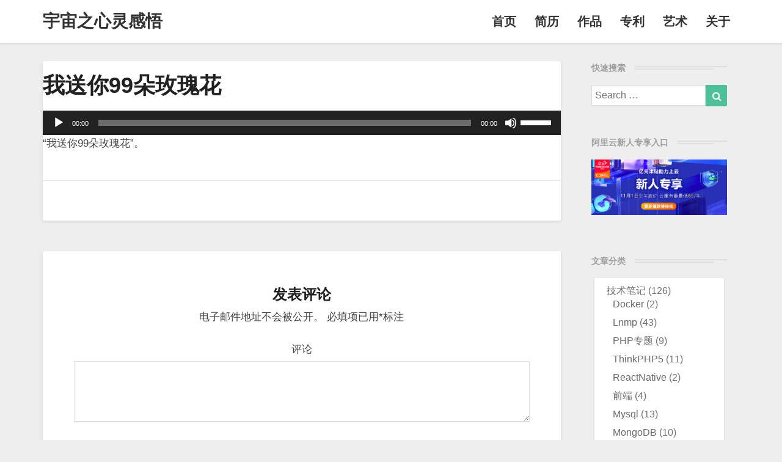

--- FILE ---
content_type: text/html; charset=UTF-8
request_url: https://www.wangdb.com/%E9%80%81%E4%BD%A099%E6%9C%B5%E7%8E%AB%E7%91%B0%E8%8A%B1
body_size: 12441
content:
<!DOCTYPE html>
<html xmlns="http://www.w3.org/1999/xhtml" lang="zh-CN">
<head>
  <meta charset="UTF-8" />
  <meta name="viewport" content="width=device-width" />
  <link rel="profile" href="http://gmpg.org/xfn/11" />
  <link rel="pingback" href="https://www.wangdb.com/xmlrpc.php" />

  <title>我送你99朵玫瑰花 | 宇宙之心灵感悟</title>

<!-- All in One SEO Pack 2.12.1 by Michael Torbert of Semper Fi Web Designob_start_detected [-1,-1] -->
<meta name="description"  content="&quot;我送你99朵玫瑰花&quot;。" />

<link rel="canonical" href="https://www.wangdb.com/送你99朵玫瑰花" />
<!-- /all in one seo pack -->
<link rel='dns-prefetch' href='//fonts.googleapis.com' />
<link rel='dns-prefetch' href='//s.w.org' />
<link rel="alternate" type="application/rss+xml" title="宇宙之心灵感悟 &raquo; Feed" href="https://www.wangdb.com/feed" />
<link rel="alternate" type="application/rss+xml" title="宇宙之心灵感悟 &raquo; 评论Feed" href="https://www.wangdb.com/comments/feed" />
<link rel="alternate" type="application/rss+xml" title="宇宙之心灵感悟 &raquo; 我送你99朵玫瑰花评论Feed" href="https://www.wangdb.com/feed/?attachment_id=1300" />
		<script type="text/javascript">
			window._wpemojiSettings = {"baseUrl":"https:\/\/s.w.org\/images\/core\/emoji\/11\/72x72\/","ext":".png","svgUrl":"https:\/\/s.w.org\/images\/core\/emoji\/11\/svg\/","svgExt":".svg","source":{"concatemoji":"https:\/\/www.wangdb.com\/wp-includes\/js\/wp-emoji-release.min.js?ver=4.9.10"}};
			!function(a,b,c){function d(a,b){var c=String.fromCharCode;l.clearRect(0,0,k.width,k.height),l.fillText(c.apply(this,a),0,0);var d=k.toDataURL();l.clearRect(0,0,k.width,k.height),l.fillText(c.apply(this,b),0,0);var e=k.toDataURL();return d===e}function e(a){var b;if(!l||!l.fillText)return!1;switch(l.textBaseline="top",l.font="600 32px Arial",a){case"flag":return!(b=d([55356,56826,55356,56819],[55356,56826,8203,55356,56819]))&&(b=d([55356,57332,56128,56423,56128,56418,56128,56421,56128,56430,56128,56423,56128,56447],[55356,57332,8203,56128,56423,8203,56128,56418,8203,56128,56421,8203,56128,56430,8203,56128,56423,8203,56128,56447]),!b);case"emoji":return b=d([55358,56760,9792,65039],[55358,56760,8203,9792,65039]),!b}return!1}function f(a){var c=b.createElement("script");c.src=a,c.defer=c.type="text/javascript",b.getElementsByTagName("head")[0].appendChild(c)}var g,h,i,j,k=b.createElement("canvas"),l=k.getContext&&k.getContext("2d");for(j=Array("flag","emoji"),c.supports={everything:!0,everythingExceptFlag:!0},i=0;i<j.length;i++)c.supports[j[i]]=e(j[i]),c.supports.everything=c.supports.everything&&c.supports[j[i]],"flag"!==j[i]&&(c.supports.everythingExceptFlag=c.supports.everythingExceptFlag&&c.supports[j[i]]);c.supports.everythingExceptFlag=c.supports.everythingExceptFlag&&!c.supports.flag,c.DOMReady=!1,c.readyCallback=function(){c.DOMReady=!0},c.supports.everything||(h=function(){c.readyCallback()},b.addEventListener?(b.addEventListener("DOMContentLoaded",h,!1),a.addEventListener("load",h,!1)):(a.attachEvent("onload",h),b.attachEvent("onreadystatechange",function(){"complete"===b.readyState&&c.readyCallback()})),g=c.source||{},g.concatemoji?f(g.concatemoji):g.wpemoji&&g.twemoji&&(f(g.twemoji),f(g.wpemoji)))}(window,document,window._wpemojiSettings);
		</script>
		<style type="text/css">
img.wp-smiley,
img.emoji {
	display: inline !important;
	border: none !important;
	box-shadow: none !important;
	height: 1em !important;
	width: 1em !important;
	margin: 0 .07em !important;
	vertical-align: -0.1em !important;
	background: none !important;
	padding: 0 !important;
}
</style>
<link rel='stylesheet' id='bootstrap-css'  href='https://www.wangdb.com/wp-content/themes/writers/css/bootstrap.css?ver=4.9.10' type='text/css' media='all' />
<link rel='stylesheet' id='writers-style-css'  href='https://www.wangdb.com/wp-content/themes/writers/style.css?ver=4.9.10' type='text/css' media='all' />
<style id='writers-style-inline-css' type='text/css'>
	/* Color Scheme */

	/* Accent Color */

	a:active,
	a:hover,
	a:focus {
		color: #4dbf99;
	}

	.navbar-default .navbar-nav > li > a:hover, .navbar-default .navbar-nav > li > a:focus {
		color: #4dbf99;
	}

	.navbar-default .navbar-toggle:hover, .navbar-default .navbar-toggle:focus {
		background-color: #4dbf99;
		background: #4dbf99;
		border-color:#4dbf99;
	}

	.navbar-default .navbar-nav > .active > a, .navbar-default .navbar-nav > .active > a:hover, .navbar-default .navbar-nav > .active > a:focus {
		color: #4dbf99 !important;			
	}

	.dropdown-menu > .active > a, .dropdown-menu > .active > a:hover, .dropdown-menu > .active > a:focus {	    
		background-color: #4dbf99 !important;
		color:#fff !important;
	}
	.btn, .btn-default:visited, .btn-default:active:hover, .btn-default.active:hover, .btn-default:active:focus, .btn-default.active:focus, .btn-default:active.focus, .btn-default.active.focus {
		background: #4dbf99;
	}

	.navbar-default .navbar-nav > .open > a, .navbar-default .navbar-nav > .open > a:hover, .navbar-default .navbar-nav > .open > a:focus {
		color: #4dbf99;
	}
	.cat-links a, .tags-links a {
		color: #4dbf99;
	}
	.navbar-default .navbar-nav > li > .dropdown-menu > li > a:hover,
	.navbar-default .navbar-nav > li > .dropdown-menu > li > a:focus {
		color: #fff;
		background-color: #4dbf99;
	}
	h5.entry-date a:hover {
		color: #4dbf99;
	}

	 #respond input#submit {
	background-color: #4dbf99;
	background: #4dbf99;
}


button:hover, button, button:active, button:focus {
	border: 1px solid #4dbf99;
	background-color:#4dbf99;
	background:#4dbf99;
}
.dropdown-menu .current-menu-item.current_page_item a, .dropdown-menu .current-menu-item.current_page_item a:hover, .dropdown-menu .current-menu-item.current_page_item a:active, .dropdown-menu .current-menu-item.current_page_item a:focus {
	background: #4dbf99 !important;
	color:#fff !important
}
@media (max-width: 767px) {
	.navbar-default .navbar-nav .open .dropdown-menu > li > a:hover {
		background-color: #4dbf99;
		color: #fff;
	}
}
blockquote {
	border-left: 5px solid #4dbf99;
}
.sticky-post{
	background: #4dbf99;
	color:white;
}

.entry-title a:hover,
.entry-title a:focus{
	color: #4dbf99;
}

.entry-header .entry-meta::after{
	background: #4dbf99;
}

.readmore-btn, .readmore-btn:visited, .readmore-btn:active, .readmore-btn:hover, .readmore-btn:focus {
	background: #4dbf99;
}

.post-password-form input[type="submit"], .post-password-form input[type="submit"]:hover, .post-password-form input[type="submit"]:focus, .post-password-form input[type="submit"]:active {
	background-color: #4dbf99;

}

.fa {
	color: #4dbf99;
}

.btn-default{
	border-bottom: 1px solid #4dbf99;
}

.btn-default:hover, .btn-default:focus{
	border-bottom: 1px solid #4dbf99;
	background-color: #4dbf99;
}

.nav-previous:hover, .nav-next:hover{
	border: 1px solid #4dbf99;
	background-color: #4dbf99;
}

.next-post a:hover,.prev-post a:hover{
	color: #4dbf99;
}

.posts-navigation .next-post a:hover .fa, .posts-navigation .prev-post a:hover .fa{
	color: #4dbf99;
}




	#secondary .widget a:hover,
	#secondary .widget a:focus{
color: #4dbf99;
}

	#secondary .widget_calendar tbody a {
background-color: #4dbf99;
color: #fff;
padding: 0.2em;
}

	#secondary .widget_calendar tbody a:hover{
background-color: #4dbf99;
color: #fff;
padding: 0.2em;
}	

</style>
<link rel='stylesheet' id='font-awesome-css'  href='https://www.wangdb.com/wp-content/themes/writers/font-awesome/css/font-awesome.min.css?ver=4.9.10' type='text/css' media='all' />

<script type='text/javascript' src='https://www.wangdb.com/wp-includes/js/jquery/jquery.js?ver=1.12.4'></script>
<script type='text/javascript' src='https://www.wangdb.com/wp-includes/js/jquery/jquery-migrate.min.js?ver=1.4.1'></script>
<!--[if lt IE 9]>
<script type='text/javascript' src='https://www.wangdb.com/wp-content/themes/writers/js/html5shiv.js?ver=3.7.3'></script>
<![endif]-->
<link rel='https://api.w.org/' href='https://www.wangdb.com/wp-json/' />
<link rel="EditURI" type="application/rsd+xml" title="RSD" href="https://www.wangdb.com/xmlrpc.php?rsd" />
<link rel="wlwmanifest" type="application/wlwmanifest+xml" href="https://www.wangdb.com/wp-includes/wlwmanifest.xml" /> 
<meta name="generator" content="WordPress 4.9.10" />
<link rel='shortlink' href='https://www.wangdb.com/?p=1300' />
<link rel="alternate" type="application/json+oembed" href="https://www.wangdb.com/wp-json/oembed/1.0/embed?url=https%3A%2F%2Fwww.wangdb.com%2F%25e9%2580%2581%25e4%25bd%25a099%25e6%259c%25b5%25e7%258e%25ab%25e7%2591%25b0%25e8%258a%25b1" />
<link rel="alternate" type="text/xml+oembed" href="https://www.wangdb.com/wp-json/oembed/1.0/embed?url=https%3A%2F%2Fwww.wangdb.com%2F%25e9%2580%2581%25e4%25bd%25a099%25e6%259c%25b5%25e7%258e%25ab%25e7%2591%25b0%25e8%258a%25b1&#038;format=xml" />

	<style type="text/css">
	.site-header { background: #ffffff; }
	.footer-widgets h3 { color: ; }
	.site-footer { background: ; }
	.footer-widget-wrapper { background: ; }
	.row.site-info { color: ; }
	#secondary h3.widget-title, #secondary h4.widget-title { color: ; }
	#secondary .widget li, #secondary .textwidget, #secondary .tagcloud { background: ; }
	#secondary .widget a { color: ; }
	.navbar-default,.navbar-default li>.dropdown-menu, .navbar-default .navbar-nav .open .dropdown-menu > .active > a, .navbar-default .navbar-nav .open .dr { background-color: ; }
	.navbar-default .navbar-nav>li>a, .navbar-default li>.dropdown-menu>li>a { color: ; }
	.navbar-default .navbar-brand, .navbar-default .navbar-brand:hover, .navbar-default .navbar-brand:focus { color: ; }
	h1.entry-title, .entry-header .entry-title a { color: ; }
	.entry-content, .entry-summary, .post-feed-wrapper p { color: ; }
	h5.entry-date, h5.entry-date a { color: ; }
	.top-widgets { background: ; }
	.top-widgets h3 { color: ; }
	.top-widgets, .top-widgets p { color: ; }
	.bottom-widgets { background: ; }
	.bottom-widgets h3 { color: ; }
	.frontpage-site-title { color: #0032a8; }
	.frontpage-site-description { color: #8224e3; }
	.bottom-widgets, .bottom-widgets p { color: ; }
	.footer-widgets, .footer-widgets p { color: ; }
	.home .lh-nav-bg-transform .navbar-nav>li>a { color: ; }
	.home .lh-nav-bg-transform.navbar-default .navbar-brand { color: ; }
	body, #secondary h4.widget-title { background-color: ; }
	@media (max-width:767px){	
	.lh-nav-bg-transform button.navbar-toggle, .navbar-toggle, .navbar-default .navbar-toggle:hover, .navbar-default .navbar-toggle:focus { background-color: ; }
	.home .lh-nav-bg-transform, .navbar-default .navbar-toggle .icon-bar, .navbar-default .navbar-toggle:focus .icon-bar, .navbar-default .navbar-toggle:hover .icon-bar { background-color:  !important; }
	.navbar-default .navbar-nav .open .dropdown-menu>li>a, .home .lh-nav-bg-transform .navbar-nav>li>a {color: ; }
	.home .lh-nav-bg-transform.navbar-default .navbar-brand { color: ; }
	}	
	</style>
		<style type="text/css" id="writers-header-css">
					.site-header {
					background: url(https://www.wangdb.com/wp-content/themes/writers/images/headers/writer-header-image.png) no-repeat scroll top;
											background-size: cover;
						background-position:bottom;
									}

				@media (min-width: 768px) and (max-width: 1024px){
					.site-header {
													background-size: cover;
							background-position:bottom;
										
					}
				}

				@media (max-width: 767px) {
					.site-header {
													background-size: cover;
							background-position:bottom;
										
					}
				}
				@media (max-width: 359px) {
					.site-header {
													background-size: cover;
							background-position:bottom;
												
					}
					
				}
				.site-header{
					-webkit-box-shadow: 0px 0px 2px 1px rgba(182,182,182,0.3);
			    	-moz-box-shadow: 0px 0px 2px 1px rgba(182,182,182,0.3);
			    	-o-box-shadow: 0px 0px 2px 1px rgba(182,182,182,0.3);
			    	box-shadow: 0px 0px 2px 1px rgba(182,182,182,0.3);
				}
  		.site-title,
		.site-description {
			position: absolute;
			clip: rect(1px 1px 1px 1px); /* IE7 */
			clip: rect(1px, 1px, 1px, 1px);
		}
	
		.site-title,
		.site-description {
			color: #fff;
		}
		.site-title::after{
			background: #fff;
			content:"";       
		}
	
	</style>
	<link rel="icon" href="https://www.wangdb.com/wp-content/uploads/2017/07/未命名_副本-150x150.jpg" sizes="32x32" />
<link rel="icon" href="https://www.wangdb.com/wp-content/uploads/2017/07/未命名_副本-270x270.jpg" sizes="192x192" />
<link rel="apple-touch-icon-precomposed" href="https://www.wangdb.com/wp-content/uploads/2017/07/未命名_副本-270x270.jpg" />
<meta name="msapplication-TileImage" content="https://www.wangdb.com/wp-content/uploads/2017/07/未命名_副本-270x270.jpg" />
</head>

<body class="attachment attachment-template-default single single-attachment postid-1300 attachmentid-1300 attachment-mpeg">
  <script>
(function(){
    var bp = document.createElement('script');
    var curProtocol = window.location.protocol.split(':')[0];
    if (curProtocol === 'https') {
        bp.src = 'https://zz.bdstatic.com/linksubmit/push.js';        
    }
    else {
        bp.src = 'http://push.zhanzhang.baidu.com/push.js';
    }
    var s = document.getElementsByTagName("script")[0];
    s.parentNode.insertBefore(bp, s);
})();
</script>

  <div id="page" class="hfeed site">
    <header id="masthead"  role="banner">
      <nav class="navbar lh-nav-bg-transform navbar-default navbar-fixed-top navbar-left" role="navigation"> 
        <!-- Brand and toggle get grouped for better mobile display --> 
        <div class="container" id="navigation_menu">
          <div class="navbar-header"> 
                        <button type="button" class="navbar-toggle" data-toggle="collapse" data-target=".navbar-ex1-collapse"> 
              <span class="sr-only">Toggle Navigation</span> 
              <span class="icon-bar"></span> 
              <span class="icon-bar"></span> 
              <span class="icon-bar"></span> 
            </button> 
                        <a href="https://www.wangdb.com/">
              <div class="navbar-brand">宇宙之心灵感悟</div>            </a>
          </div> 
          <div class="collapse navbar-collapse navbar-ex1-collapse"><ul id="menu-%e9%a1%b6%e9%83%a8%e8%8f%9c%e5%8d%95" class="nav navbar-nav"><li id="menu-item-19" class="menu-item menu-item-type-custom menu-item-object-custom menu-item-home menu-item-19"><a title="首页" href="https://www.wangdb.com/">首页</a></li>
<li id="menu-item-123" class="menu-item menu-item-type-post_type menu-item-object-page menu-item-123"><a title="简历" href="https://www.wangdb.com/resume">简历</a></li>
<li id="menu-item-190" class="menu-item menu-item-type-post_type menu-item-object-page menu-item-190"><a title="作品" href="https://www.wangdb.com/works">作品</a></li>
<li id="menu-item-715" class="menu-item menu-item-type-post_type menu-item-object-page menu-item-715"><a title="专利" href="https://www.wangdb.com/patent">专利</a></li>
<li id="menu-item-743" class="menu-item menu-item-type-post_type menu-item-object-page menu-item-743"><a title="艺术" href="https://www.wangdb.com/art">艺术</a></li>
<li id="menu-item-20" class="menu-item menu-item-type-post_type menu-item-object-page menu-item-20"><a title="关于" href="https://www.wangdb.com/about">关于</a></li>
</ul></div>
          </div><!--#container-->
        </nav>
        
      </header>    

  <div id="content" class="site-content">
	<div class="container">
        <div class="row">
			<div id="primary" class="col-md-9 content-area">
				<main id="main" role="main">
				
					
<article id="post-1300"  class="post-content post-1300 attachment type-attachment status-inherit hentry">

	

	<header class="entry-header">	

		<span class="screen-reader-text">我送你99朵玫瑰花</span>

		



	<h1 class="entry-title">我送你99朵玫瑰花</h1>

</header><!-- .entry-header -->

<div class="entry-content">
	<!--[if lt IE 9]><script>document.createElement('audio');</script><![endif]-->
<audio class="wp-audio-shortcode" id="audio-1300-1" preload="none" style="width: 100%;" controls="controls"><source type="audio/mpeg" src="https://www.wangdb.com/wp-content/uploads/2018/07/送你99朵玫瑰花.mp3?_=1" /><a href="https://www.wangdb.com/wp-content/uploads/2018/07/送你99朵玫瑰花.mp3">https://www.wangdb.com/wp-content/uploads/2018/07/送你99朵玫瑰花.mp3</a></audio>
<p>&#8220;我送你99朵玫瑰花&#8221;。</p>

		</div><!-- .entry-content -->

	<footer class="entry-footer">
		<hr>	</footer><!-- .entry-footer -->
</article><!-- #post-## -->
				</main><!-- #main -->				

				<div>
					<div class="post-comments">
<div id="comments" class="comments-area">

	
		<div id="respond" class="comment-respond">
		<h3 id="reply-title" class="comment-reply-title">发表评论 <small><a rel="nofollow" id="cancel-comment-reply-link" href="/%E9%80%81%E4%BD%A099%E6%9C%B5%E7%8E%AB%E7%91%B0%E8%8A%B1#respond" style="display:none;">取消回复</a></small></h3>			<form action="https://www.wangdb.com/wp-comments-post.php" method="post" id="commentform" class="comment-form" novalidate>
				<p class="comment-notes"><span id="email-notes">电子邮件地址不会被公开。</span> 必填项已用<span class="required">*</span>标注</p><p class="comment-form-comment"><label for="comment">评论</label> <textarea id="comment" name="comment" cols="45" rows="8" maxlength="65525" required="required"></textarea></p><p class="comment-form-author"><label for="author">姓名 <span class="required">*</span></label> <input id="author" name="author" type="text" value="" size="30" maxlength="245" required='required' /></p>
<p class="comment-form-email"><label for="email">电子邮件 <span class="required">*</span></label> <input id="email" name="email" type="email" value="" size="30" maxlength="100" aria-describedby="email-notes" required='required' /></p>
<p class="comment-form-url"><label for="url">站点</label> <input id="url" name="url" type="url" value="" size="30" maxlength="200" /></p>
<p class="form-submit"><input name="submit" type="submit" id="submit" class="submit" value="发表评论" /> <input type='hidden' name='comment_post_ID' value='1300' id='comment_post_ID' />
<input type='hidden' name='comment_parent' id='comment_parent' value='0' />
</p><p style="display: none;"><input type="hidden" id="akismet_comment_nonce" name="akismet_comment_nonce" value="d9b88d992f" /></p><p style="display: none;"><input type="hidden" id="ak_js" name="ak_js" value="147"/></p>			</form>
			</div><!-- #respond -->
	<p class="akismet_comment_form_privacy_notice">此站点使用Akismet来减少垃圾评论。<a href="https://akismet.com/privacy/" target="_blank" rel="nofollow noopener">了解我们如何处理您的评论数据</a>。</p>
</div><!-- #comments -->
</div>				</div>			

				<div class="post-navigation">				
						<nav class="navigation" role="navigation">
		<h2 class="screen-reader-text">Post navigation</h2>
		<div class="nav-links">
			<div class="row">
				<!-- Get Next Post -->
			<div class="col-md-6"></div>
				<div class="col-md-6"></div>
						<!-- Get Previous Post -->


						</div>
					</div><!-- .nav-links -->
				</nav><!-- .navigation-->
								</div>

				
				
			</div><!-- #primary -->

			<div id="secondary" class="col-md-3 sidebar widget-area" role="complementary">
       <aside id="search-3" class="widget widget_search"><div class="sidebar-headline-wrapper"><div class="widget-title-lines"></div><h4 class="widget-title">快速搜索</h4></div>
<form role="search" method="get" class="search-form" action="https://www.wangdb.com/">
	<label>
		<span class="screen-reader-text">Search for:</span>
		<input type="search" class="search-field" placeholder="Search &hellip;" value="" name="s" title="Search for:" />
	</label>
	<button type="submit" class="search-submit"><span class="screen-reader-text">Search</span></button>
</form>
</aside><aside id="media_image-6" class="widget widget_media_image"><div class="sidebar-headline-wrapper"><div class="widget-title-lines"></div><h4 class="widget-title">阿里云新人专享入口</h4></div><a href="https://www.aliyun.com/activity/new?userCode=r3ambh5y"><img width="950" height="390" src="https://www.wangdb.com/wp-content/uploads/2022/01/阿里云950-390.jpg" class="image wp-image-1915  attachment-full size-full" alt="" style="max-width: 100%; height: auto;" /></a></aside><aside id="categories-4" class="widget widget_categories"><div class="sidebar-headline-wrapper"><div class="widget-title-lines"></div><h4 class="widget-title">文章分类</h4></div>		<ul>
	<li class="cat-item cat-item-4"><a href="https://www.wangdb.com/archives/category/technology" >技术笔记</a> (126)
<ul class='children'>
	<li class="cat-item cat-item-150"><a href="https://www.wangdb.com/archives/category/technology/docker" >Docker</a> (2)
</li>
	<li class="cat-item cat-item-22"><a href="https://www.wangdb.com/archives/category/technology/linux-nginx-mysql-php" >Lnmp</a> (43)
</li>
	<li class="cat-item cat-item-60"><a href="https://www.wangdb.com/archives/category/technology/php" >PHP专题</a> (9)
</li>
	<li class="cat-item cat-item-45"><a href="https://www.wangdb.com/archives/category/technology/thinkphp5" >ThinkPHP5</a> (11)
</li>
	<li class="cat-item cat-item-6"><a href="https://www.wangdb.com/archives/category/technology/reactnative" >ReactNative</a> (2)
</li>
	<li class="cat-item cat-item-7"><a href="https://www.wangdb.com/archives/category/technology/web" >前端</a> (4)
</li>
	<li class="cat-item cat-item-108"><a href="https://www.wangdb.com/archives/category/technology/mysql" >Mysql</a> (13)
</li>
	<li class="cat-item cat-item-78"><a href="https://www.wangdb.com/archives/category/technology/mongodb" >MongoDB</a> (10)
</li>
	<li class="cat-item cat-item-106"><a href="https://www.wangdb.com/archives/category/technology/redis" >Redis</a> (16)
</li>
	<li class="cat-item cat-item-16"><a href="https://www.wangdb.com/archives/category/technology/architect" >服务架构</a> (5)
</li>
	<li class="cat-item cat-item-17"><a href="https://www.wangdb.com/archives/category/technology/data-count" >数据算法</a> (17)
</li>
	<li class="cat-item cat-item-73"><a href="https://www.wangdb.com/archives/category/technology/safe" >网站安全</a> (7)
</li>
	<li class="cat-item cat-item-90"><a href="https://www.wangdb.com/archives/category/technology/tools" >工具相关</a> (7)
</li>
</ul>
</li>
	<li class="cat-item cat-item-41"><a href="https://www.wangdb.com/archives/category/mylife" >百变生活</a> (48)
<ul class='children'>
	<li class="cat-item cat-item-121"><a href="https://www.wangdb.com/archives/category/mylife/%e8%81%8c%e5%9c%ba%e7%82%b9%e6%bb%b4" >职场点滴</a> (3)
</li>
	<li class="cat-item cat-item-157"><a href="https://www.wangdb.com/archives/category/mylife/interest-education" >兴趣教育</a> (5)
</li>
	<li class="cat-item cat-item-9"><a href="https://www.wangdb.com/archives/category/mylife/feelings" >人生感悟</a> (11)
</li>
	<li class="cat-item cat-item-114"><a href="https://www.wangdb.com/archives/category/mylife/poetry" >诗歌汇总</a> (7)
</li>
	<li class="cat-item cat-item-27"><a href="https://www.wangdb.com/archives/category/mylife/fancy" >奇思妙想</a> (17)
</li>
	<li class="cat-item cat-item-40"><a href="https://www.wangdb.com/archives/category/mylife/knowledge" >生活常识</a> (5)
</li>
</ul>
</li>
		</ul>
</aside><aside id="tag_cloud-3" class="widget widget_tag_cloud"><div class="sidebar-headline-wrapper"><div class="widget-title-lines"></div><h4 class="widget-title">常用标签</h4></div><div class="tagcloud"><a href="https://www.wangdb.com/archives/tag/curl" class="tag-cloud-link tag-link-59 tag-link-position-1" style="font-size: 8pt;" aria-label="curl (1个项目)">curl</a>
<a href="https://www.wangdb.com/archives/tag/linux" class="tag-cloud-link tag-link-12 tag-link-position-2" style="font-size: 8pt;" aria-label="Linux (1个项目)">Linux</a>
<a href="https://www.wangdb.com/archives/tag/mysql" class="tag-cloud-link tag-link-30 tag-link-position-3" style="font-size: 8pt;" aria-label="mysql (1个项目)">mysql</a>
<a href="https://www.wangdb.com/archives/tag/php" class="tag-cloud-link tag-link-23 tag-link-position-4" style="font-size: 11.405405405405pt;" aria-label="php (2个项目)">php</a>
<a href="https://www.wangdb.com/archives/tag/php5" class="tag-cloud-link tag-link-50 tag-link-position-5" style="font-size: 8pt;" aria-label="php5 (1个项目)">php5</a>
<a href="https://www.wangdb.com/archives/tag/php7" class="tag-cloud-link tag-link-47 tag-link-position-6" style="font-size: 15.567567567568pt;" aria-label="PHP7 (4个项目)">PHP7</a>
<a href="https://www.wangdb.com/archives/tag/react-native" class="tag-cloud-link tag-link-14 tag-link-position-7" style="font-size: 8pt;" aria-label="ReactNative (1个项目)">ReactNative</a>
<a href="https://www.wangdb.com/archives/tag/socket" class="tag-cloud-link tag-link-62 tag-link-position-8" style="font-size: 8pt;" aria-label="socket (1个项目)">socket</a>
<a href="https://www.wangdb.com/archives/tag/%e4%b8%bb%e4%bb%8e" class="tag-cloud-link tag-link-31 tag-link-position-9" style="font-size: 8pt;" aria-label="主从 (1个项目)">主从</a>
<a href="https://www.wangdb.com/archives/tag/%e5%88%86%e5%b8%83%e5%bc%8f" class="tag-cloud-link tag-link-48 tag-link-position-10" style="font-size: 8pt;" aria-label="分布式 (1个项目)">分布式</a>
<a href="https://www.wangdb.com/archives/tag/%e5%88%9b%e9%80%a0%e5%a5%87%e8%bf%b9" class="tag-cloud-link tag-link-36 tag-link-position-11" style="font-size: 8pt;" aria-label="创造奇迹 (1个项目)">创造奇迹</a>
<a href="https://www.wangdb.com/archives/tag/%e5%8a%a0%e5%af%86" class="tag-cloud-link tag-link-51 tag-link-position-12" style="font-size: 13.675675675676pt;" aria-label="加密 (3个项目)">加密</a>
<a href="https://www.wangdb.com/archives/tag/%e5%8e%8b%e7%bc%a9" class="tag-cloud-link tag-link-53 tag-link-position-13" style="font-size: 8pt;" aria-label="压缩 (1个项目)">压缩</a>
<a href="https://www.wangdb.com/archives/tag/%e5%8e%bb%e9%87%8d" class="tag-cloud-link tag-link-64 tag-link-position-14" style="font-size: 8pt;" aria-label="去重 (1个项目)">去重</a>
<a href="https://www.wangdb.com/archives/tag/%e5%90%8c%e6%ad%a5%e5%bb%b6%e8%bf%9f" class="tag-cloud-link tag-link-32 tag-link-position-15" style="font-size: 8pt;" aria-label="同步延迟 (1个项目)">同步延迟</a>
<a href="https://www.wangdb.com/archives/tag/%e5%9b%ba%e6%80%81%e7%a1%ac%e7%9b%98" class="tag-cloud-link tag-link-43 tag-link-position-16" style="font-size: 8pt;" aria-label="固态硬盘 (1个项目)">固态硬盘</a>
<a href="https://www.wangdb.com/archives/tag/%e5%ad%97%e5%85%b8" class="tag-cloud-link tag-link-54 tag-link-position-17" style="font-size: 8pt;" aria-label="字典 (1个项目)">字典</a>
<a href="https://www.wangdb.com/archives/tag/%e5%ad%97%e7%ac%a6%e4%b8%b2" class="tag-cloud-link tag-link-61 tag-link-position-18" style="font-size: 8pt;" aria-label="字符串 (1个项目)">字符串</a>
<a href="https://www.wangdb.com/archives/tag/%e5%ad%97%e7%ac%a6%e4%b8%b2%e5%87%bd%e6%95%b0" class="tag-cloud-link tag-link-25 tag-link-position-19" style="font-size: 8pt;" aria-label="字符串函数 (1个项目)">字符串函数</a>
<a href="https://www.wangdb.com/archives/tag/%e5%b0%8f%e7%b1%b3%e7%ac%94%e8%ae%b0%e6%9c%ac" class="tag-cloud-link tag-link-42 tag-link-position-20" style="font-size: 8pt;" aria-label="小米笔记本 (1个项目)">小米笔记本</a>
<a href="https://www.wangdb.com/archives/tag/%e6%80%a7%e8%83%bd%e6%af%94%e8%be%83" class="tag-cloud-link tag-link-49 tag-link-position-21" style="font-size: 8pt;" aria-label="性能比较 (1个项目)">性能比较</a>
<a href="https://www.wangdb.com/archives/tag/%e6%83%b0%e6%80%a7%e5%8a%a0%e8%bd%bd" class="tag-cloud-link tag-link-46 tag-link-position-22" style="font-size: 11.405405405405pt;" aria-label="惰性加载 (2个项目)">惰性加载</a>
<a href="https://www.wangdb.com/archives/tag/%e6%85%a2%e6%9f%a5%e8%af%a2" class="tag-cloud-link tag-link-44 tag-link-position-23" style="font-size: 8pt;" aria-label="慢查询 (1个项目)">慢查询</a>
<a href="https://www.wangdb.com/archives/tag/%e6%8e%92%e5%ba%8f" class="tag-cloud-link tag-link-66 tag-link-position-24" style="font-size: 8pt;" aria-label="排序 (1个项目)">排序</a>
<a href="https://www.wangdb.com/archives/tag/%e6%8e%92%e5%ba%8f%e7%ae%97%e6%b3%95" class="tag-cloud-link tag-link-21 tag-link-position-25" style="font-size: 8pt;" aria-label="排序算法 (1个项目)">排序算法</a>
<a href="https://www.wangdb.com/archives/tag/%e6%90%9c%e7%b4%a2" class="tag-cloud-link tag-link-67 tag-link-position-26" style="font-size: 8pt;" aria-label="搜索 (1个项目)">搜索</a>
<a href="https://www.wangdb.com/archives/tag/%e6%95%b0%e5%ad%a6%e5%87%bd%e6%95%b0" class="tag-cloud-link tag-link-24 tag-link-position-27" style="font-size: 8pt;" aria-label="数学函数 (1个项目)">数学函数</a>
<a href="https://www.wangdb.com/archives/tag/%e6%95%b0%e6%8d%ae%e5%a4%84%e7%90%86" class="tag-cloud-link tag-link-63 tag-link-position-28" style="font-size: 8pt;" aria-label="数据处理 (1个项目)">数据处理</a>
<a href="https://www.wangdb.com/archives/tag/%e6%95%b0%e6%8d%ae%e5%ba%93" class="tag-cloud-link tag-link-58 tag-link-position-29" style="font-size: 15.567567567568pt;" aria-label="数据库 (4个项目)">数据库</a>
<a href="https://www.wangdb.com/archives/tag/%e6%95%b0%e7%bb%84%e5%87%bd%e6%95%b0" class="tag-cloud-link tag-link-26 tag-link-position-30" style="font-size: 11.405405405405pt;" aria-label="数组函数 (2个项目)">数组函数</a>
<a href="https://www.wangdb.com/archives/tag/time-count" class="tag-cloud-link tag-link-18 tag-link-position-31" style="font-size: 11.405405405405pt;" aria-label="时间复杂度 (2个项目)">时间复杂度</a>
<a href="https://www.wangdb.com/archives/tag/%e6%9f%a5%e6%89%be" class="tag-cloud-link tag-link-65 tag-link-position-32" style="font-size: 8pt;" aria-label="查找 (1个项目)">查找</a>
<a href="https://www.wangdb.com/archives/tag/%e6%a2%a6%e6%83%b3" class="tag-cloud-link tag-link-37 tag-link-position-33" style="font-size: 13.675675675676pt;" aria-label="梦想 (3个项目)">梦想</a>
<a href="https://www.wangdb.com/archives/tag/%e7%88%b1%e6%83%85" class="tag-cloud-link tag-link-39 tag-link-position-34" style="font-size: 8pt;" aria-label="爱情 (1个项目)">爱情</a>
<a href="https://www.wangdb.com/archives/tag/%e7%94%9f%e5%91%bd%e8%b5%b7%e6%ba%90" class="tag-cloud-link tag-link-35 tag-link-position-35" style="font-size: 8pt;" aria-label="生命起源 (1个项目)">生命起源</a>
<a href="https://www.wangdb.com/archives/tag/%e7%94%9f%e6%b4%bb" class="tag-cloud-link tag-link-38 tag-link-position-36" style="font-size: 11.405405405405pt;" aria-label="生活 (2个项目)">生活</a>
<a href="https://www.wangdb.com/archives/tag/%e7%94%9f%e7%89%a9" class="tag-cloud-link tag-link-33 tag-link-position-37" style="font-size: 8pt;" aria-label="生物 (1个项目)">生物</a>
<a href="https://www.wangdb.com/archives/tag/%e7%9c%9f%e6%a0%b8%e7%bb%86%e8%83%9e%e8%b5%b7%e6%ba%90" class="tag-cloud-link tag-link-34 tag-link-position-38" style="font-size: 8pt;" aria-label="真核细胞起源 (1个项目)">真核细胞起源</a>
<a href="https://www.wangdb.com/archives/tag/%e7%a7%91%e5%b9%bb" class="tag-cloud-link tag-link-28 tag-link-position-39" style="font-size: 22pt;" aria-label="科幻 (10个项目)">科幻</a>
<a href="https://www.wangdb.com/archives/tag/%e7%a9%ba%e9%97%b4%e5%a4%8d%e6%9d%82%e5%ba%a6" class="tag-cloud-link tag-link-20 tag-link-position-40" style="font-size: 8pt;" aria-label="空间复杂度 (1个项目)">空间复杂度</a>
<a href="https://www.wangdb.com/archives/tag/count" class="tag-cloud-link tag-link-19 tag-link-position-41" style="font-size: 8pt;" aria-label="算法 (1个项目)">算法</a>
<a href="https://www.wangdb.com/archives/tag/%e7%bc%96%e7%a8%8b%e6%8a%80%e5%b7%a7" class="tag-cloud-link tag-link-57 tag-link-position-42" style="font-size: 8pt;" aria-label="编程技巧 (1个项目)">编程技巧</a>
<a href="https://www.wangdb.com/archives/tag/%e8%a7%a3%e5%af%86" class="tag-cloud-link tag-link-52 tag-link-position-43" style="font-size: 8pt;" aria-label="解密 (1个项目)">解密</a>
<a href="https://www.wangdb.com/archives/tag/%e8%b6%85%e6%97%b6%e7%a9%ba%e4%ba%ba%e9%be%99%e5%a4%a7%e6%88%98" class="tag-cloud-link tag-link-29 tag-link-position-44" style="font-size: 18.405405405405pt;" aria-label="超时空人龙大战 (6个项目)">超时空人龙大战</a>
<a href="https://www.wangdb.com/archives/tag/%e9%9d%a2%e5%90%91%e5%af%b9%e8%b1%a1" class="tag-cloud-link tag-link-56 tag-link-position-45" style="font-size: 8pt;" aria-label="面向对象 (1个项目)">面向对象</a></div>
</aside><aside id="text-3" class="widget widget_text"><div class="sidebar-headline-wrapper"><div class="widget-title-lines"></div><h4 class="widget-title">关于本站</h4></div>			<div class="textwidget"><p>总得在世间留点什么吧，那就把生活中的点点滴滴分享一下吧！<br />
<strong>交流QQ：</strong><span style="color: #800000;">409175441</span></p>
</div>
		</aside><aside id="nav_menu-3" class="widget widget_nav_menu"><div class="sidebar-headline-wrapper"><div class="widget-title-lines"></div><h4 class="widget-title">友情链接</h4></div><div class="menu-%e7%a4%be%e4%ba%a4%e7%bd%91%e7%bb%9c%e9%93%be%e6%8e%a5%e8%8f%9c%e5%8d%95-container"><ul id="menu-%e7%a4%be%e4%ba%a4%e7%bd%91%e7%bb%9c%e9%93%be%e6%8e%a5%e8%8f%9c%e5%8d%95" class="menu"><li id="menu-item-23" class="menu-item menu-item-type-custom menu-item-object-custom menu-item-23"><a href="https://bbs.qimengshi.com/">启蒙师论坛</a></li>
<li id="menu-item-1936" class="menu-item menu-item-type-custom menu-item-object-custom menu-item-1936"><a href="https://www.qimengshi.com">幸运光启蒙师</a></li>
<li id="menu-item-24" class="menu-item menu-item-type-custom menu-item-object-custom menu-item-24"><a href="https://m.jisuluck.com/">极速幸运（娱乐版）</a></li>
</ul></div></aside><aside id="media_image-3" class="widget widget_media_image"><div class="sidebar-headline-wrapper"><div class="widget-title-lines"></div><h4 class="widget-title">公众号</h4></div><img width="520" height="520" src="https://www.wangdb.com/wp-content/uploads/2021/07/公众号二维码.jpg" class="image wp-image-1873  attachment-520x520 size-520x520" alt="" style="max-width: 100%; height: auto;" /></aside><aside id="media_image-8" class="widget widget_media_image"><div class="sidebar-headline-wrapper"><div class="widget-title-lines"></div><h4 class="widget-title">抖音号</h4></div><img width="240" height="300" src="https://www.wangdb.com/wp-content/uploads/2022/01/抖音号新版二维码-240x300.png" class="image wp-image-1920  attachment-medium size-medium" alt="" style="max-width: 100%; height: auto;" srcset="https://www.wangdb.com/wp-content/uploads/2022/01/抖音号新版二维码-240x300.png 240w, https://www.wangdb.com/wp-content/uploads/2022/01/抖音号新版二维码-216x270.png 216w, https://www.wangdb.com/wp-content/uploads/2022/01/抖音号新版二维码.png 682w" sizes="(max-width: 240px) 100vw, 240px" /></aside></div><!-- #secondary .widget-area -->


		</div> <!--.row-->            
    </div><!--.container-->
    


    <div class="container"> 
    <div class="row">
        <div class="col-md-4">
                   </div>
        <div class="col-md-4">
                   </div>
        <div class="col-md-4">
            
        </div>
      </div>
    </div>



</div><!-- #content -->
<div class="footer-widget-wrapper">
		<div class="container">

	<div class="row">
			<div class="col-md-4">
				 
			</div>
			<div class="col-md-4">
				 
			</div>
			<div class="col-md-4">
				 
			</div>
		</div>
	</div>
</div>
<footer id="colophon" class="site-footer" role="contentinfo">
	<div class="row site-info">
		&copy; 2026 宇宙之心灵感悟 &nbsp;&nbsp;|&nbsp;&nbsp;  
		<a href="https://beian.miit.gov.cn" target='_blank'>京ICP备15035328号-4</a>
	</div><!-- .site-info -->
</footer><!-- #colophon -->
</div><!-- #page -->

<link rel='stylesheet' id='mediaelement-css'  href='https://www.wangdb.com/wp-includes/js/mediaelement/mediaelementplayer-legacy.min.css?ver=4.2.6-78496d1' type='text/css' media='all' />
<link rel='stylesheet' id='wp-mediaelement-css'  href='https://www.wangdb.com/wp-includes/js/mediaelement/wp-mediaelement.min.css?ver=4.9.10' type='text/css' media='all' />
<script type='text/javascript' src='https://www.wangdb.com/wp-content/themes/writers/js/bootstrap.js?ver=4.9.10'></script>
<script type='text/javascript' src='https://www.wangdb.com/wp-content/themes/writers/js/skip-link-focus-fix.js?ver=20130115'></script>
<script type='text/javascript' src='https://www.wangdb.com/wp-includes/js/comment-reply.min.js?ver=4.9.10'></script>
<script type='text/javascript' src='https://www.wangdb.com/wp-includes/js/wp-embed.min.js?ver=4.9.10'></script>
<script type='text/javascript'>
var mejsL10n = {"language":"zh","strings":{"mejs.install-flash":"\u60a8\u6b63\u5728\u4f7f\u7528\u7684\u6d4f\u89c8\u5668\u672a\u5b89\u88c5\u6216\u542f\u7528Flash\u64ad\u653e\u5668\uff0c\u8bf7\u542f\u7528\u60a8\u7684Flash\u64ad\u653e\u5668\u63d2\u4ef6\uff0c\u6216\u4ece https:\/\/get.adobe.com\/flashplayer\/ \u4e0b\u8f7d\u6700\u65b0\u7248\u3002","mejs.fullscreen-off":"\u5173\u95ed\u5168\u5c4f","mejs.fullscreen-on":"\u5168\u5c4f","mejs.download-video":"\u4e0b\u8f7d\u89c6\u9891","mejs.fullscreen":"\u5168\u5c4f","mejs.time-jump-forward":["\u524d\u8fdb1\u79d2","\u524d\u8fdb%1\u79d2"],"mejs.loop":"\u5207\u6362\u5faa\u73af","mejs.play":"\u64ad\u653e","mejs.pause":"\u6682\u505c","mejs.close":"\u5173\u95ed","mejs.time-slider":"\u65f6\u95f4\u8f74","mejs.time-help-text":"\u4f7f\u7528\u5de6\/\u53f3\u7bad\u5934\u952e\u6765\u524d\u8fdb\u4e00\u79d2\uff0c\u4e0a\/\u4e0b\u7bad\u5934\u952e\u6765\u524d\u8fdb\u5341\u79d2\u3002","mejs.time-skip-back":["\u540e\u90001\u79d2","\u8df3\u56de%1\u79d2"],"mejs.captions-subtitles":"\u5b57\u5e55","mejs.captions-chapters":"\u7ae0\u8282","mejs.none":"\u65e0","mejs.mute-toggle":"\u5207\u6362\u9759\u97f3","mejs.volume-help-text":"\u4f7f\u7528\u4e0a\/\u4e0b\u7bad\u5934\u952e\u6765\u589e\u9ad8\u6216\u964d\u4f4e\u97f3\u91cf\u3002","mejs.unmute":"\u53d6\u6d88\u9759\u97f3","mejs.mute":"\u9759\u97f3","mejs.volume-slider":"\u97f3\u91cf","mejs.video-player":"\u89c6\u9891\u64ad\u653e\u5668","mejs.audio-player":"\u97f3\u9891\u64ad\u653e\u5668","mejs.ad-skip":"\u8df3\u8fc7\u5e7f\u544a","mejs.ad-skip-info":["1\u79d2\u540e\u8df3\u8fc7","%1\u79d2\u540e\u8df3\u8fc7"],"mejs.source-chooser":"\u9009\u62e9\u6765\u6e90","mejs.stop":"\u505c\u6b62","mejs.speed-rate":"\u901f\u5ea6","mejs.live-broadcast":"\u73b0\u573a\u76f4\u64ad","mejs.afrikaans":"\u5357\u975e\u8377\u5170\u8bed","mejs.albanian":"\u963f\u5c14\u5df4\u5c3c\u4e9a\u8bed","mejs.arabic":"\u963f\u62c9\u4f2f\u8bed","mejs.belarusian":"\u767d\u4fc4\u7f57\u65af\u8bed","mejs.bulgarian":"\u4fdd\u52a0\u5229\u4e9a\u8bed","mejs.catalan":"\u52a0\u6cf0\u7f57\u5c3c\u4e9a\u8bed","mejs.chinese":"\u4e2d\u6587","mejs.chinese-simplified":"\u7b80\u4f53\u4e2d\u6587","mejs.chinese-traditional":"\u7e41\u4f53\u4e2d\u6587","mejs.croatian":"\u514b\u7f57\u5730\u4e9a\u8bed","mejs.czech":"\u6377\u514b\u8bed","mejs.danish":"\u4e39\u9ea6\u8bed","mejs.dutch":"\u8377\u5170\u8bed","mejs.english":"\u82f1\u8bed","mejs.estonian":"\u7231\u6c99\u5c3c\u4e9a\u8bed","mejs.filipino":"\u83f2\u5f8b\u5bbe\u8bed","mejs.finnish":"\u82ac\u5170\u8bed","mejs.french":"\u6cd5\u8bed","mejs.galician":"\u52a0\u5229\u897f\u4e9a\u8bed","mejs.german":"\u5fb7\u8bed","mejs.greek":"\u5e0c\u814a\u8bed","mejs.haitian-creole":"\u6d77\u5730\u514b\u91cc\u5965\u5c14\u8bed","mejs.hebrew":"\u5e0c\u4f2f\u6765\u8bed","mejs.hindi":"\u5370\u5730\u8bed","mejs.hungarian":"\u5308\u7259\u5229\u8bed","mejs.icelandic":"\u51b0\u5c9b\u8bed","mejs.indonesian":"\u5370\u5ea6\u5c3c\u897f\u4e9a\u8bed","mejs.irish":"\u7231\u5c14\u5170\u8bed","mejs.italian":"\u610f\u5927\u5229\u8bed","mejs.japanese":"\u65e5\u8bed","mejs.korean":"\u97e9\u8bed","mejs.latvian":"\u62c9\u8131\u7ef4\u4e9a\u8bed","mejs.lithuanian":"\u7acb\u9676\u5b9b\u8bed","mejs.macedonian":"\u9a6c\u5176\u987f\u8bed","mejs.malay":"\u9a6c\u6765\u8bed","mejs.maltese":"\u9a6c\u8033\u4ed6\u8bed","mejs.norwegian":"\u632a\u5a01\u8bed","mejs.persian":"\u6ce2\u65af\u8bed","mejs.polish":"\u6ce2\u5170\u8bed","mejs.portuguese":"\u8461\u8404\u7259\u8bed","mejs.romanian":"\u7f57\u9a6c\u5c3c\u4e9a\u8bed","mejs.russian":"\u4fc4\u8bed","mejs.serbian":"\u585e\u5c14\u7ef4\u4e9a\u8bed","mejs.slovak":"\u65af\u6d1b\u4f10\u514b\u8bed","mejs.slovenian":"\u65af\u6d1b\u6587\u5c3c\u4e9a\u8bed","mejs.spanish":"\u897f\u73ed\u7259\u8bed","mejs.swahili":"\u65af\u74e6\u5e0c\u91cc\u8bed","mejs.swedish":"\u745e\u5178\u8bed","mejs.tagalog":"\u4ed6\u52a0\u7984\u8bed","mejs.thai":"\u6cf0\u8bed","mejs.turkish":"\u571f\u8033\u5176\u8bed","mejs.ukrainian":"\u4e4c\u514b\u5170\u8bed","mejs.vietnamese":"\u8d8a\u5357\u8bed","mejs.welsh":"\u5a01\u5c14\u58eb\u8bed","mejs.yiddish":"\u610f\u7b2c\u7eea\u8bed"}};
</script>
<script type='text/javascript' src='https://www.wangdb.com/wp-includes/js/mediaelement/mediaelement-and-player.min.js?ver=4.2.6-78496d1'></script>
<script type='text/javascript' src='https://www.wangdb.com/wp-includes/js/mediaelement/mediaelement-migrate.min.js?ver=4.9.10'></script>
<script type='text/javascript'>
/* <![CDATA[ */
var _wpmejsSettings = {"pluginPath":"\/wp-includes\/js\/mediaelement\/","classPrefix":"mejs-","stretching":"responsive"};
/* ]]> */
</script>
<script type='text/javascript' src='https://www.wangdb.com/wp-includes/js/mediaelement/wp-mediaelement.min.js?ver=4.9.10'></script>
<script async="async" type='text/javascript' src='https://www.wangdb.com/wp-content/plugins/akismet/_inc/form.js?ver=4.1.1'></script>
<!-- Start Generated By WP-PostViews Plus -->
<script>
jQuery(document).ready(function($) {
	jQuery.get(
		'https://www.wangdb.com/wp-admin/admin-ajax.php',
		{action: 'wp_pvp_count', post_id: 1300, count_id: '49a7b3941f7e5c5fbc1cccfa55ada002'},
		function(Jdata){if(Object.keys(Jdata).length>0){for(key in Jdata){jQuery('.'+key).text(Jdata[key]);}}},
		'json'
	);
});
</script>
<!-- End Generated WP-PostViews Plus -->
			


</body>
</html>
